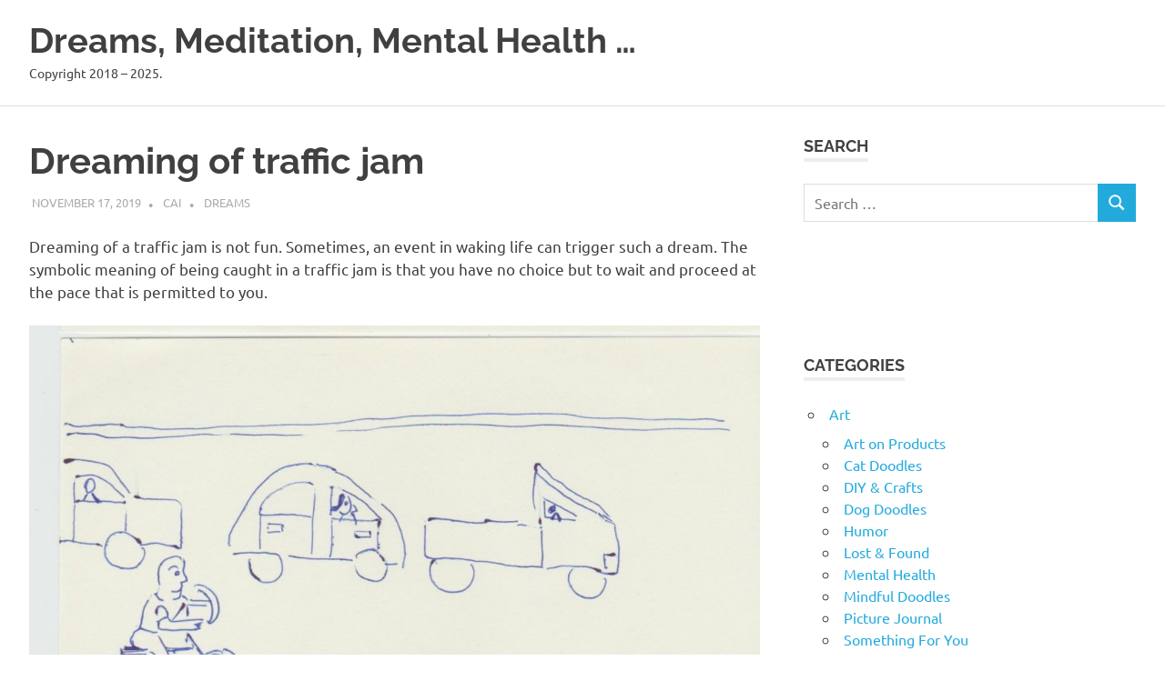

--- FILE ---
content_type: text/html; charset=utf-8
request_url: https://www.google.com/recaptcha/api2/aframe
body_size: 267
content:
<!DOCTYPE HTML><html><head><meta http-equiv="content-type" content="text/html; charset=UTF-8"></head><body><script nonce="88zu2Sza-exQECmHFQMDbA">/** Anti-fraud and anti-abuse applications only. See google.com/recaptcha */ try{var clients={'sodar':'https://pagead2.googlesyndication.com/pagead/sodar?'};window.addEventListener("message",function(a){try{if(a.source===window.parent){var b=JSON.parse(a.data);var c=clients[b['id']];if(c){var d=document.createElement('img');d.src=c+b['params']+'&rc='+(localStorage.getItem("rc::a")?sessionStorage.getItem("rc::b"):"");window.document.body.appendChild(d);sessionStorage.setItem("rc::e",parseInt(sessionStorage.getItem("rc::e")||0)+1);localStorage.setItem("rc::h",'1764805954829');}}}catch(b){}});window.parent.postMessage("_grecaptcha_ready", "*");}catch(b){}</script></body></html>